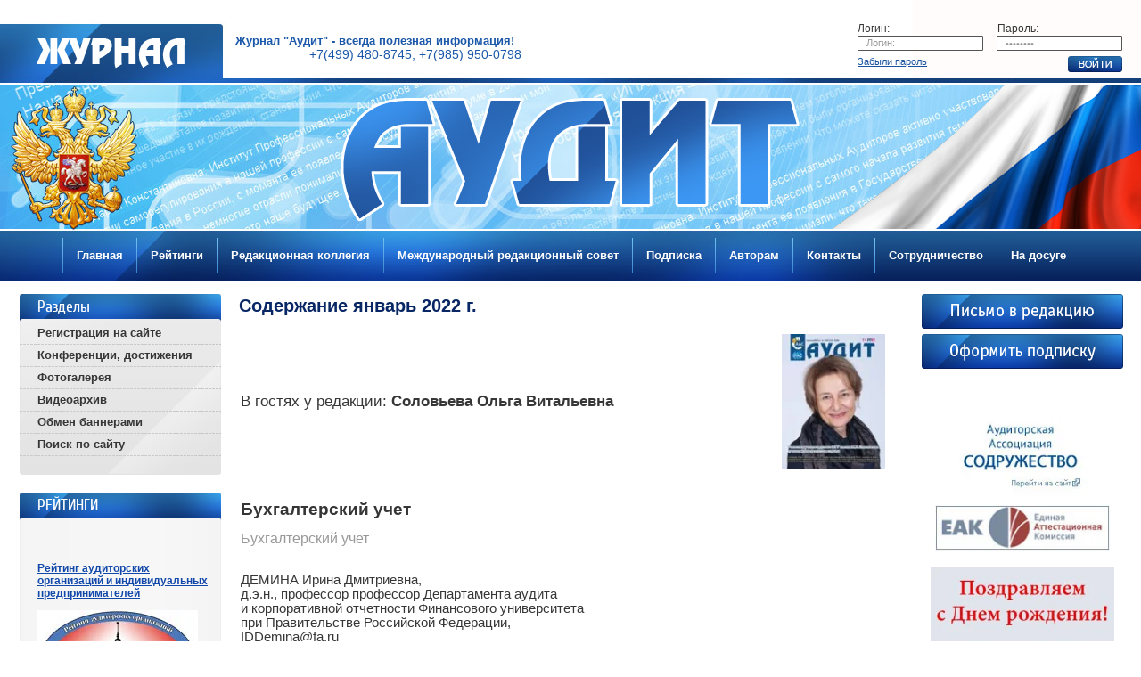

--- FILE ---
content_type: text/html; charset=utf-8
request_url: http://auditrf.ru/soderzhanie-yanvar-2022-g
body_size: 16875
content:

<!DOCTYPE html PUBLIC "-//W3C//DTD XHTML 1.0 Transitional//EN" "http://www.w3.org/TR/xhtml1/DTD/xhtml1-transitional.dtd">
<html xmlns="http://www.w3.org/1999/xhtml" xml:lang="en" lang="ru"><head>
<meta name="SKYPE_TOOLBAR" content="SKYPE_TOOLBAR_PARSER_COMPATIBLE" />
<meta name="robots" content="all"/>

<meta name="viewport" content="width=device-width, height=device-height, initial-scale=1.0, maximum-scale=1.0, user-scalable=no">
<meta name="msapplication-tap-highlight" content="no"/>
<meta name="format-detection" content="telephone=no">
<meta http-equiv="x-rim-auto-match" content="none">

<meta http-equiv="Content-Type" content="text/html; charset=UTF-8" />
<meta name="description" content="Содержание январь 2022 г." />
<meta name="keywords" content="Содержание январь 2022 г." />
<title>Содержание январь 2022 г.</title>
<link href="/t/v204/images/styles.css?v=1" rel="stylesheet" type="text/css" />
<script src="/g/libs/jquery/1.10.2/jquery.min.js"></script>
<script type="text/javascript" src="/t/v204/images/top_menu.js"></script>
<meta name="google-site-verification" content="F6bBNmyy_gHziIOJv2mV8jry6QlzNvlhnVZmWXLYSiY" />

            <!-- 46b9544ffa2e5e73c3c971fe2ede35a5 -->
            <script src='/shared/s3/js/lang/ru.js'></script>
            <script src='/shared/s3/js/common.min.js'></script>
        <link rel='stylesheet' type='text/css' href='/shared/s3/css/calendar.css' /><link rel='stylesheet' type='text/css' href='/shared/highslide-4.1.13/highslide.min.css'/>
<script type='text/javascript' src='/shared/highslide-4.1.13/highslide.packed.js'></script>
<script type='text/javascript'>
hs.graphicsDir = '/shared/highslide-4.1.13/graphics/';
hs.outlineType = null;
hs.showCredits = false;
hs.lang={cssDirection:'ltr',loadingText:'Загрузка...',loadingTitle:'Кликните чтобы отменить',focusTitle:'Нажмите чтобы перенести вперёд',fullExpandTitle:'Увеличить',fullExpandText:'Полноэкранный',previousText:'Предыдущий',previousTitle:'Назад (стрелка влево)',nextText:'Далее',nextTitle:'Далее (стрелка вправо)',moveTitle:'Передвинуть',moveText:'Передвинуть',closeText:'Закрыть',closeTitle:'Закрыть (Esc)',resizeTitle:'Восстановить размер',playText:'Слайд-шоу',playTitle:'Слайд-шоу (пробел)',pauseText:'Пауза',pauseTitle:'Приостановить слайд-шоу (пробел)',number:'Изображение %1/%2',restoreTitle:'Нажмите чтобы посмотреть картинку, используйте мышь для перетаскивания. Используйте клавиши вперёд и назад'};</script>

<!--s3_require-->
<link rel="stylesheet" href="/g/basestyle/1.0.1/article/article.css" type="text/css"/>
<link rel="stylesheet" href="/g/basestyle/1.0.1/article/article.blue.css" type="text/css"/>
<script type="text/javascript" src="/g/basestyle/1.0.1/article/article.js" async></script>
<!--/s3_require-->

<link rel="stylesheet" href="/t/v204/images/css/adaptive_styles.scss.css">
<script type="text/javascript" src="/t/v204/images/js/adaptive_js.js"></script>
</head>
<body>
<div class="site-wrap1">
	<div class="site-wrap2">
        <div class="site-header">
        	<button class="menu-burger">
				<div class="lines"></div>
			</button>
			<div class="menu-top-wrapper menu-mobile-wr">
				<div class="mobile-menu-in">
					<div class="close-menu"></div>
					<div class="menu-overflow">
						<ul class="mob_menu"><li class="s3-menu-allin-has opened"><a href="/" ><span>Главная</span></a><ul class="level-2"><li><a href="/o-zhurnale" ><span>О журнале</span></a></li><li class="s3-menu-allin-has opened"><a href="/arhiv" ><span>Архив</span></a><ul class="level-3"><li><a href="/2011-god" ><span>2011 год</span></a></li><li><a href="/2012-god" ><span>2012 год</span></a></li><li><a href="/2013-god" ><span>2013 год</span></a></li><li><a href="/2014-god" ><span>2014 год</span></a></li><li><a href="/2015-god" ><span>2015 год</span></a></li><li><a href="/2016-1" ><span>2016 год</span></a></li><li><a href="/2017-god" ><span>2017 год</span></a></li><li><a href="/2018-1" ><span>2018 год</span></a></li><li><a href="/2019-1" ><span>2019 год</span></a></li><li><a href="/2020" ><span>2020 год</span></a></li><li><a href="/2021" ><span>2021 год</span></a></li><li class="opened"><a href="/2022-god" ><span>2022 год</span></a></li><li><a href="/2023-god" ><span>2023 год</span></a></li><li><a href="/2024-god" ><span>2024 год</span></a></li><li><a href="/2025-god" ><span>2025 год</span></a></li></ul></li><li><a href="/kontakty" ><span>Контакты</span></a></li><li><a href="/stranichka-glavnogo-redaktora" ><span>Страничка главного редактора</span></a></li><li><a href="/politika-avtorskikh-prav" ><span>Политика авторских прав</span></a></li><li><a href="/xxiii-mezhdunarodnaya-nauchno-prakticheskaya-konferenciya-2" ><span>XXIII Международная научно-практическая конференция</span></a></li></ul></li><li class="s3-menu-allin-has"><a href="/reytingi" ><span>Рейтинги</span></a><ul class="level-2"><li><a href="/metodologiya-rejtinga" ><span>Методология рейтинга</span></a></li><li><a href="/novye-rejtingi" ><span>Новые рейтинги</span></a></li><li><a href="/rejting-auditorskih-organizacij-za-2022-god" ><span>Рейтинг аудиторских организаций за 2022 год</span></a></li><li><a href="/rejting-auditorskih-organizacij-za-2023-god" ><span>Рейтинг аудиторских организаций за 2023 год</span></a></li><li><a href="/rejting-auditorskih-organizacij-za-2023-god-1" ><span>Рейтинг аудиторских организаций за 2024 год</span></a></li></ul></li><li><a href="/redakcionnaya-kollegiya" ><span>Редакционная коллегия</span></a></li><li><a href="/mezhdunarodnyy-redaktsionnyy-sovet" ><span>Международный редакционный совет</span></a></li><li><a href="/podpiska" ><span>Подписка</span></a></li><li><a href="/avtoram" ><span>Авторам</span></a></li><li><a href="/kontakty-1" ><span>Контакты</span></a></li><li class="s3-menu-allin-has"><a href="/sotrydnichestvo" ><span>Сотрудничество</span></a><ul class="level-2"><li><a href="/reklama" ><span>Реклама</span></a></li><li><a href="/partnery" ><span>Партнеры</span></a></li></ul></li><li class="s3-menu-allin-has"><a href="/dosug" ><span>На досуге</span></a><ul class="level-2"><li class="s3-menu-allin-has"><a href="/stihi" ><span>Стихи</span></a><ul class="level-3"><li><a href="/elena_ivanova" ><span>Елена Иванова</span></a></li><li><a href="/evgeniy-rogozhin" ><span>Евгений Рогожин</span></a></li></ul></li><li class="s3-menu-allin-has"><a href="/fortochka" ><span>Форточка</span></a><ul class="level-3"><li><a href="/recepty" ><span>Рецепты</span></a></li><li><a href="/prakticheskie-sovety-rukovoditelyam" ><span>Практические советы руководителям аудиторских организаций</span></a></li></ul></li></ul></li></ul>						<ul class="mob_menu"><li><a href="/registraciya-na-sayte" ><span>Регистрация на сайте</span></a></li><li><a href="/konferencii" ><span>Конференции, достижения</span></a></li><li><a href="/fotogalereya" ><span>Фотогалерея</span></a></li><li><a href="/videarkhiv" ><span>Видеоархив</span></a></li><li><a href="/katalog-ssylok" ><span>Обмен баннерами</span></a></li><li><a href="/search" ><span>Поиск по сайту</span></a></li></ul>											</div>
				</div>
			</div>
						<div class="new-contacts-wr">
								<div class="new-contacts-phone">
					<div class="new-contacts-phone-title"></div>
					<div class="new-contacts-phone-body"><a href="tel:+74994808745">+7(499) 480-8745</a><br />
<a href="tel:+79859500798">+7(985) 950-0798</a></div>
				</div>
												<div class="new-contacts-address">
					<div class="new-contacts-address-title"></div>
					<div class="new-contacts-address-body"><a href="mailto:info@auditrf.ru">info@auditrf.ru</a></div>
				</div>
							</div>
						<div class="site-header-in">
	            <div class="site-logo"><a href="http://auditrf.ru"><img src="/t/v204/images/logo.png" alt="" /></a></div>
	            <div class="site-slog"><img src="/t/v204/images/slog.png" alt="" /></div>
	            <div class="tel-top"><p><span style="font-size: 12pt;"><strong><span style="font-size: 10pt;">Журнал &quot;Аудит&quot; - всегда полезная информация! &nbsp;</span></strong></span></p>

<p>+7(499) 480-8745, +7(985) 950-0798</p></div>
	            	            <ul id="menu_t">
            <li><a href="/">Главная</a>
                                <ul>
                    <li><a href="/o-zhurnale">О журнале</a>
                                </li>
                                <li><a href="/arhiv">Архив</a>
                                <ul>
                    <li><a href="/2011-god">2011 год</a>
                                </li>
                                <li><a href="/2012-god">2012 год</a>
                                </li>
                                <li><a href="/2013-god">2013 год</a>
                                </li>
                                <li><a href="/2014-god">2014 год</a>
                                </li>
                                <li><a href="/2015-god">2015 год</a>
                                </li>
                                <li><a href="/2016-1">2016 год</a>
                                </li>
                                <li><a href="/2017-god">2017 год</a>
                                </li>
                                <li><a href="/2018-1">2018 год</a>
                                </li>
                                <li><a href="/2019-1">2019 год</a>
                                </li>
                                <li><a href="/2020">2020 год</a>
                                </li>
                                <li><a href="/2021">2021 год</a>
                                </li>
                                <li><a href="/2022-god">2022 год</a>
                                </li>
                                <li><a href="/2023-god">2023 год</a>
                                </li>
                                <li><a href="/2024-god">2024 год</a>
                                </li>
                                <li><a href="/2025-god">2025 год</a>
                                </li>
                            </ul></li>
                                <li><a href="/kontakty">Контакты</a>
                                </li>
                                <li><a href="/stranichka-glavnogo-redaktora">Страничка главного редактора</a>
                                </li>
                                <li><a href="/politika-avtorskikh-prav">Политика авторских прав</a>
                                </li>
                                <li><a href="/xxiii-mezhdunarodnaya-nauchno-prakticheskaya-konferenciya-2">XXIII Международная научно-практическая конференция</a>
                                </li>
                            </ul></li>
                                <li><a href="/reytingi">Рейтинги</a>
                                <ul>
                    <li><a href="/metodologiya-rejtinga">Методология рейтинга</a>
                                </li>
                                <li><a href="/novye-rejtingi">Новые рейтинги</a>
                                </li>
                                <li><a href="/rejting-auditorskih-organizacij-za-2022-god">Рейтинг аудиторских организаций за 2022 год</a>
                                </li>
                                <li><a href="/rejting-auditorskih-organizacij-za-2023-god">Рейтинг аудиторских организаций за 2023 год</a>
                                </li>
                                <li><a href="/rejting-auditorskih-organizacij-za-2023-god-1">Рейтинг аудиторских организаций за 2024 год</a>
                                </li>
                            </ul></li>
                                <li><a href="/redakcionnaya-kollegiya">Редакционная коллегия</a>
                                </li>
                                <li><a href="/mezhdunarodnyy-redaktsionnyy-sovet">Международный редакционный совет</a>
                                </li>
                                <li><a href="/podpiska">Подписка</a>
                                </li>
                                <li><a href="/avtoram">Авторам</a>
                                </li>
                                <li><a href="/kontakty-1">Контакты</a>
                                </li>
                                <li><a href="/sotrydnichestvo">Сотрудничество</a>
                                <ul>
                    <li><a href="/reklama">Реклама</a>
                                </li>
                                <li><a href="/partnery">Партнеры</a>
                                </li>
                            </ul></li>
                                <li><a href="/dosug">На досуге</a>
                                <ul>
                    <li><a href="/stihi">Стихи</a>
                                <ul>
                    <li><a href="/elena_ivanova">Елена Иванова</a>
                                </li>
                                <li><a href="/evgeniy-rogozhin">Евгений Рогожин</a>
                                </li>
                            </ul></li>
                                <li><a href="/fortochka">Форточка</a>
                                <ul>
                    <li><a href="/recepty">Рецепты</a>
                                </li>
                                <li><a href="/prakticheskie-sovety-rukovoditelyam">Практические советы руководителям аудиторских организаций</a>
         </li></ul>
                 </li></ul>
                 </li></ul>
 	            <div class="reg-wrap">
	                <div class="reg">
	                	                <form action="/users" method="post" class="registr">
	                
	                <input type="hidden" name="mode" value="login">
	                <div class="log">Логин:</div>
	                <input type="text" class="input-log" name="login" onblur="this.value=this.value=='Логин:'?'':this.value" onfocus="this.value=this.value=='Логин:'?'':this.value;" value="Логин:" >
	                <div class="clear"></div>
	                <div class="pas">Пароль:</div>
	                <input type="password" class="input-pass" name="password" onblur="this.value=this.value==''?'********':this.value" onfocus="this.value=this.value=='********'?'':this.value;" value="********" >
	                
	                <input type="submit" value="" class="butt_reg" />
	                <div class="lost-pass"> <a href="/users?mode=forgot_password">Забыли пароль</a></div>
	                <re-captcha data-captcha="recaptcha"
     data-name="captcha"
     data-sitekey="6LcYvrMcAAAAAKyGWWuW4bP1De41Cn7t3mIjHyNN"
     data-lang="ru"
     data-rsize="invisible"
     data-type="image"
     data-theme="light"></re-captcha></form>
	                	                </div>
	            </div>
			</div>
        </div>
        <div class="site-content-wrap">
            <div class="site-content">
                <div class="site-content-left">
                    <div class="menu-left-wrap menu-left-wrap-hide">
                        <div class="menu-left-wrap2">
                            <div class="menu-left-name">Разделы</div>
                            <ul class="menu-left">
		                                                        <li><a href="/registraciya-na-sayte" >Регистрация на сайте</a></li>
		                                                        <li><a href="/konferencii" >Конференции, достижения</a></li>
		                                                        <li><a href="/fotogalereya" >Фотогалерея</a></li>
		                                                        <li><a href="/videarkhiv" >Видеоархив</a></li>
		                                                        <li><a href="/katalog-ssylok" >Обмен баннерами</a></li>
		                                                        <li><a href="/search" >Поиск по сайту</a></li>
		                                                    </ul>
                        </div>
                    </div>
                    <div class="menu-left-wrap">
                        <div class="menu-left-wrap2">
                            <div class="menu-left-name">РЕЙТИНГИ</div>
                            <div class="edit-body"><p>&nbsp;</p>

<p style="text-align: left;"><strong><a href="/reytingi">Рейтинг аудиторских<br />
организаций и индивидуальных предпринимателей</a></strong></p>

<p><img alt="logo-2.jpg" src="/thumb/2/tVTjaxnFN8GzhbIYan3GHQ/180r160/d/logo-2.jpg" style="border-width: 0;" /></p>

<p>&nbsp;</p>

<p style="text-align: center;"><span style="color: #0000ff;"><strong>&nbsp;</strong></span><a href="/resheniya-pravleniya-sro-aas"><img alt="new_forum_aas" height="336" src="/thumb/2/KQwr7D8C6fJVVbtFoLqCBQ/360r300/d/new_forum_aas.jpg" style="border-width: 0" width="360" /></a></p>

<p style="text-align: center;"><a href="/rejting-auditorskih-organizacij-za-2022-god"><img alt="banner_reyting" height="450" src="/thumb/2/1ZnaLqPzb5MH3qvaOVC88w/580r450/d/banner_reyting.jpg" style="border-width: 0" width="270" /></a> &nbsp;&nbsp;</p>

<p style="text-align: center;">&nbsp;</p></div>
                        </div>
                    </div>
                  
                                        
                    <div class="site-informers"><!--Информер RosInvest.Com: Курсы валют-->
<a href="http://rosinvest.com/kurs/"  target="_blank"><img alt="Информеры - курсы валют" src="http://rosinvest.com/informs/120-62/gray.gif" border="0" width="120" height="62"></a>
<!--Информер RosInvest.Com-->


<a href="http://clck.yandex.ru/redir/dtype=stred/pid=7/cid=1228/*http://pogoda.yandex.ru/moscow"><img src="http://info.weather.yandex.net/moscow/2.ru.png" border="0" alt=""/><img width="1" height="1" src="http://clck.yandex.ru/click/dtype=stred/pid=7/cid=1227/*http://img.yandex.ru/i/pix.gif" alt="" border="0"/></a></div>
                </div>
                <div class="site-content-middle">
                    <h1>Содержание январь 2022 г.</h1>
                    <div class="site-content-middle-in">




	<table border="0" cellpadding="1" cellspacing="1" style="width: 727px;">
	<tbody>
		<tr>
			<td style="width: 599px;">
			<p><span style="font-size:13pt;">В гостях у редакции:&nbsp;<strong>Соловьева Ольга Витальевна</strong></span></p>
			</td>
			<td style="width: 115px;"><img alt="01_2022_cover" height="160" src="/thumb/2/-S_-RQ3af-FFJr00nLgRWw/180r160/d/01_2022_cover.jpg" style="border-width: 0" width="122" /></td>
		</tr>
		<tr>
			<td style="width: 599px;">&nbsp;</td>
			<td style="width: 115px;">&nbsp;</td>
		</tr>
		<tr>
			<td style="width: 599px;">
			<p><strong><span style="font-size:14pt;">Бухгалтерский учет</span></strong></p>

			<p><span style="color:#999999;"><span style="font-size:12pt;">Бухгалтерский учет</span></span></p>
			</td>
			<td style="width: 115px;">&nbsp;</td>
		</tr>
		<tr>
			<td style="width: 599px;">
			<p><span style="font-size:11pt;">ДЕМИНА Ирина Дмитриевна,<br />
			д.э.н., профессор профессор Департамента аудита<br />
			и корпоративной отчетности Финансового университета<br />
			при Правительстве Российской Федерации,<br />
			IDDemina@fa.ru</span></p>

			<p><strong><span style="font-size:13pt;">Основные направления совершенствования&nbsp;учета затрат и калькулирования&nbsp;себестоимости продукции в соответствии&nbsp;с ФСБУ 5/2019 &quot;Запасы&quot; и ФСБУ 6/2020 &quot;Основные средства&quot; </span></strong></p>

			<p>Целью статьи является определение основных направлений совершенствования учета затрат и калькулирования себестоимости продукции в соответствии с ФСБУ&nbsp;5/2019 &quot;Запасы&quot; с целью формирования полной и достоверной информации для калькуляционного учета, организация которого необходима для оптимизации себестоимости всей&nbsp;продукции, кулькуляционной единицы и незавершенного производства. В статье сделан&nbsp;вывод о том, что развитие основных положений по учету затрат в ФСБУ 5/2019 &quot;Запасы&quot;&nbsp;должно позволить контролировать списание затрат и формирование максимально достоверной себестоимости продукции (работ, услуг), в том числе у предприятий-монополистов.</p>

			<hr />
			<p style="text-align: right;"><span style="font-size:11pt;">DEMINA Irina Dmitrievna,<br />
			Dr. Sci. (Econ.), Professor Professor of the Department<br />
			of Audit and Corporate Reporting Financial University</span></p>

			<p><strong><span style="font-size:13pt;">The main directions of improving cost&nbsp;accounting and calculating the cost of&nbsp;production in accordance with FSB 5/2019&nbsp;&quot;Stocks&quot; and FSB 6/2020 &quot;Fixed assets&quot;</span></strong></p>

			<p>The purpose of the article is to identify the main areas of improvement of cost&nbsp;accounting and product costing in accordance with the Federal Accounting Standards&nbsp;5/2019 &quot;Inventories&quot; in order to form complete and reliable information for cost accounting,&nbsp;the organization of which is necessary to optimize the cost of all products, calculating units&nbsp;and work in progress. The article concludes that the development of basic provisions on cost&nbsp;accounting in Federal Accounting Standards 5/2019 &quot;Inventories&quot; should allow controlling &nbsp;the write-off of costs and formation of the most reliable cost of products (works, services),&nbsp;including monopoly enterprises.</p>
			</td>
			<td style="width: 115px;">&nbsp;</td>
		</tr>
		<tr>
			<td style="width: 599px;">&nbsp;</td>
			<td style="width: 115px;">&nbsp;</td>
		</tr>
		<tr>
			<td style="width: 599px;">
			<p><span style="font-size:11pt;">ТУРИЩЕВА Татьяна Борисовна,<br />
			к.э.н., доцент, заведующая кафедрой&nbsp;бухгалтерского учета и налогообложения<br />
			Российского экономического университета им. Г.В. Плеханова,<br />
			доцент департамента аудита и корпоративной отчетности<br />
			Финансового университета при Правительстве РФ,<br />
			ttb2812@mail.ru</span></p>

			<p><strong><span style="font-size:13pt;">Модернизация бухгалтерского учета&nbsp;автономных учреждений в свете&nbsp;стратегических ориентиров развития&nbsp;бюджетных отношений</span></strong></p>

			<p>Экономическая ситуация, сложившаяся на сегодняшний день в бюджетной сфере России, требует теоретического переосмысления и практического совершенствования системы бухгалтерского учета автономных учреждений с целью принятия во внимание тех новых явлений и процессов, которые развиваются в современных&nbsp;условиях, а также связаны с информатизацией и широким внедрением современных&nbsp;технологий. Из числа наиболее значимых новаций можно назвать появление новых&nbsp;объектов учета, адаптация экономической информации к международным требованиям. В контексте обозначенных сдвигов и радикальных трансформаций статья по&nbsp;священа выделению и конкретизации основных направлений модернизации бухгалтерского учета автономных учреждений в свете стратегических ориентиров развития&nbsp;бюджетных отношений. В процессе исследования формализованы актуальные факторы эволюции, которые являются предпосылками модернизации бухгалтерского учета&nbsp;в автономных учреждениях России, к их числу относятся: эффективное и прозрачное&nbsp;управление, сквозная информатизация, повсеместная имплементация международных стандартов. Отдельное внимание уделено текущему состоянию учетной политики&nbsp;в автономных учреждениях. На основании полученных данных разработана концепция модернизации бухгалтерского учета автономных учреждений, которая позволяет&nbsp;получить широкомасштабный мультипликативный эффект, включающий в себя как&nbsp;прямые, так и косвенные положительные сдвиги.</p>

			<hr />
			<p style="text-align: right;"><span style="font-size:11pt;">TURISHCHEVA Tatyana Borisovna,<br />
			candidate of economic Sciences, associate Professor,<br />
			associate Professor of accounting Department accounting&nbsp;and taxation<br />
			Plekhanov Russian University of Economics (PRUE),<br />
			associate Professor of accounting, analysis and audit<br />
			Department Financial University&nbsp;under the Government of the Russian Federation</span></p>

			<p><strong><span style="font-size:13pt;">Modernization of accounting of&nbsp;autonomous institutions in the light&nbsp;of strategic orientations for the&nbsp;developments of budgetary relations</span></strong></p>

			<p>The economic situation that has developed today in the budgetary sphere of Russia&nbsp;requires a theoretical rethinking and practical improvement of the accounting system of&nbsp;autonomous institutions in order to take into account those new phenomena and processes&nbsp;that are developing in modern conditions, informatization and the widespread introduction&nbsp;of modern technologies and breakthrough innovations. Among the most significant&nbsp;innovations are the emergence of new accounting objects, the adaptation of economic&nbsp;information to international requirements. In the context of the indicated shifts and radical&nbsp;transformations, the article is devoted to highlighting and concretizing the main directions of&nbsp;modernization of accounting of autonomous institutions in the light of strategic guidelines&nbsp;for the development of budgetary relations. In the course of the study, the actual factors of&nbsp;evolution were formalized, which are prerequisites for the modernization of accounting in&nbsp;autonomous institutions of Russia, including effective and transparent management, the&nbsp;emergence of new information technologies, the spread of international standards. Special&nbsp;attention is paid to the state of the current accounting policy in autonomous institutions.&nbsp;Based on the data obtained, the concept of modernizing the accounting of autonomous&nbsp;institutions has been developed, which allows obtaining a large-scale multiplier effect,&nbsp;including both direct and indirect achievements.</p>
			</td>
			<td style="width: 115px;">&nbsp;</td>
		</tr>
		<tr>
			<td style="width: 599px;">&nbsp;</td>
			<td style="width: 115px;">&nbsp;</td>
		</tr>
		<tr>
			<td style="width: 599px;"><span style="color:#999999;"><span style="font-size:12pt;">Аудит</span></span></td>
			<td style="width: 115px;">&nbsp;</td>
		</tr>
		<tr>
			<td style="width: 599px;">&nbsp;</td>
			<td style="width: 115px;">&nbsp;</td>
		</tr>
		<tr>
			<td style="width: 599px;">
			<p><span style="font-size:11pt;">ВЕРТОГРАДОВ Владимир Александрович,<br />
			руководитель учебно-научной лаборатории &quot;Проект МАХ&quot;<br />
			экономического факультета<br />
			МГУ им. М.В. Ломоносова,<br />
			vertogradov@econ.msu.ru</span></p>

			<p><span style="font-size:11pt;">ЩЕЛОКОВА Светлана Викторовна,<br />
			к.э.н., доцент экономического факультета<br />
			МГУ им. М.В. Ломоносова,<br />
			shcholokova@gmail.com</span></p>

			<p><span style="font-size:13pt;"><strong>Можно ли доказать цифрами&nbsp;существование &quot;Большой четверки&quot;&nbsp;на российском рынке аудита?</strong></span></p>

			<p>В данной статье был проведен анализ рынка аудиторских услуг в Российской Федерации с целью выявления наличия и уровня доминирования на рынке аудита. Дополнительно авторы проверили общепризнанное мнение о наличии доминирующей группы на рынке аудиторских услуг ( большая четверка ) на основе данных&nbsp;по выручке. Для анализа были применены данные рэнкингов рейтингового агентства&nbsp;РАЭКС Аналитика за имеющиеся периоды до 2021 года. В качестве инструментария&nbsp;анализа уровня доминирования в данном исследовании были использованы: теория&nbsp;экономического доминирования, матрица SV (индекс Линда и модифицированные&nbsp;индексы концентрации (CRSV) и Холла-Тайдмана (HTSV)) и индекс Херфиндаля-Хиршмана (HHI). По результатам проведенного анализа было выявлено доминирование на рынке аудита. Гипотеза о наличии  большой четверки  в целом подтверждается на рынке аудита, хотя в некоторые годы по данным части российских рейтингов&nbsp;&quot;большая четверка&quot; аудиторских компаний превращается в  большую тройку&quot;.</p>

			<hr />
			<p style="text-align: right;"><span style="font-size:11pt;">VERTOGRADOV Vladimir A.,<br />
			Head of laboratory &quot;Project MAX&quot;, Faculty of Economics,&nbsp;<br />
			Lomonosov Moscow State University</span></p>

			<p style="text-align: right;"><span style="font-size:11pt;">SHCHELOKOVA Svetlana V.,<br />
			PhD, Associate Professor, Faculty of Economics,<br />
			Lomonosov Moscow State University</span></p>

			<p><span style="font-size:13pt;"><b>Is it possible to prove the existence of the &quot;Big four&quot; with figures in the Russian audit market</b><strong>?</strong></span></p>

			<p>This article describes the results of analysis of the audit services market in the&nbsp;Russian Federation carried out to identify the presence and level of dominance both in the &nbsp;audit market. Additionally, the authors verified the generally accepted view of the presence&nbsp;of a dominant group in the audit market (the  Big Four ) based on revenue data.&nbsp;For the analysis, we used the data of the rankings of the rating agency RAEX for the available&nbsp;periods up to 2021 in Russia. As a toolkit for analyzing the level of dominance in this study, we&nbsp;used: the theory of economic dominance, the SV matrix (Lind Index, modified concentration&nbsp;index (CRSV), Hall-Tideman Index (HTSV), and Herfindal-Hirschman index (HHI).&nbsp;Based on the results of the analysis, the dominance was revealed in the audit market. The&nbsp;hypothesis of the presence of a  big four  is generally confirmed in the audit market, although&nbsp;in some years, according to some Russian ratings, the &quot;big four&quot; of audit companies turns&nbsp;into a &quot;big three&quot;.</p>
			</td>
			<td style="width: 115px;">&nbsp;</td>
		</tr>
		<tr>
			<td style="width: 599px;">&nbsp;</td>
			<td style="width: 115px;">&nbsp;</td>
		</tr>
		<tr>
			<td style="width: 599px;">
			<p><span style="font-size:11pt;">ВИННИКОВА Ирина Витальевна,<br />
			студентка 2 курса магистратуры<br />
			Финансового университета&nbsp;при Правительстве Российской Федерации,<br />
			Vinnikova1998@mail.ru</span></p>

			<p><span style="font-size:11pt;">Научный руководитель<br />
			ЕРМАКОВА Марина Николаевна,<br />
			к.э.н., доцент<br />
			Финансового университета&nbsp;при Правительстве Российской Федерации</span></p>

			<p><span style="font-size:13pt;"><strong>Принцип непрерывности деятельности&nbsp;в условиях экономического кризиса,&nbsp;связанного с ограничениями на фоне&nbsp;пандемии</strong></span></p>

			<p>Принцип непрерывности деятельности &ndash; один из концептуальных принципов составления отчетности, на который следует обратить особое внимание в связи с&nbsp;негативным воздействием пандемии коронавируса COVID-19 на экономику. В связи с&nbsp;введениями ограничительных мер во многих странах мира деятельность организаций&nbsp;была остановлена, что сказалось на их финансовом состоянии. Возникла необходимость&nbsp;раскрывать дополнительную информацию, учитывая потенциальные последствия для&nbsp;оценки непрерывности деятельности. Цель данного исследования заключается в описании признаков, на которые необходимо своевременно обратить внимание и раскрыть&nbsp;в отчетности для более полного раскрытия информации существующим и потенциальным инвесторам и другим пользователям. В работе определена последовательность раскрытия информации о непрерывности деятельности согласно GAAPUSA и принципам&nbsp;проверки отчетности по международным стандартам аудита (МСА).</p>

			<hr />
			<p style="text-align: right;"><span style="font-size:11pt;">VINNIKOVA Irina V.,<br />
			2nd year graduate student</span></p>

			<p style="text-align: right;"><span style="font-size:11pt;">ERMAKOVA Marina Nikolaevna,<br />
			Scientific supervisor, Candidate of Economics,<br />
			Associate Professor The Financial University&nbsp;<br />
			under the Government of the Russian Federation</span></p>

			<p><span style="font-size:13pt;">The going concern principale in the context&nbsp;of an economic crisis associated with&nbsp;restrictions on the background of a pandemic</span></p>

			<p>The principle ofgoing concern is one of the conceptual principles of reporting,&nbsp;which should be paid special attention to in connection with the negative impact of the &nbsp;coronavirus pandemic on the economy. The production cycles of some organizations have&nbsp;stopped, because of restrictive measures, which affected their financial condition. That&rsquo;s&nbsp;why the management should disclose additional information, including the potential&nbsp;consequences for the assessment of business continuity. The purpose of this research is&nbsp;to propose a system of indicators that need to be disclosed in the financial statements for&nbsp;keeping the completeness of disclosure of information to existing and potential investors&nbsp;and other users. In addition, there is an analyzes disclosures according to the GAAP USA&nbsp;accounting system and the principles of reporting verification according to International&nbsp;Standards on Auditing (ISA) in the research, and based on them, a form of disclosure of&nbsp;information related to the going concern principal.</p>
			</td>
			<td style="width: 115px;">&nbsp;</td>
		</tr>
		<tr>
			<td style="width: 599px;">&nbsp;</td>
			<td style="width: 115px;">&nbsp;</td>
		</tr>
		<tr>
			<td style="width: 599px;"><span style="color:#999999;"><span style="font-size:12pt;">Экономический анализ</span></span></td>
			<td style="width: 115px;">&nbsp;</td>
		</tr>
		<tr>
			<td style="width: 599px;">&nbsp;</td>
			<td style="width: 115px;">&nbsp;</td>
		</tr>
		<tr>
			<td style="width: 599px;">
			<p><span style="font-size:11pt;">БЫЧКОВА Светлана Михайловна,<br />
			д.э.н., профессор кафедры бухгалтерского&nbsp;учета и аудита<br />
			Санкт-Петербургского государственного&nbsp;аграрного университета,<br />
			smbychkova@mail.ru</span></p>

			<p><span style="font-size:11pt;">ШВЕЦ Оксана Владимировна,<br />
			старший преподаватель кафедры бухгалтерского&nbsp;учета и статистики<br />
			Государственного института экономики,&nbsp;финансов, права и технологий,<br />
			o.v.shvets@mail.ru</span></p>

			<p><strong><span style="font-size:13pt;">Экономология применения онлайн-сервисов и финансового анализа&nbsp;в дью дилидженс</span></strong></p>

			<p>В статье рассмотрен алгоритм проверки финансовой благонадежности&nbsp;контрагента с использованием возможностей специализированных онлайн-сервисов&nbsp;и методик финансового анализа в ходе процедуры дью дилидженс (должной добросовестности). Приведена сравнительная характеристика наиболее популярных онлайн-сервисов и определена их роль в оценке финансового состояния возможного делового&nbsp;партнера. Обоснована практическая значимость комплексного применения методов&nbsp;финансового анализа и цифровых инструментов в ходе договорного дью дилидженс.</p>

			<hr />
			<p style="text-align: right;"><span style="font-size:11pt;">BYCHKOVA Svetlana M.,<br />
			Doctor of Economics, Professor,&nbsp;Department of Accounting and Audit<br />
			Saint Petersburg State Agrarian University</span></p>

			<p style="text-align: right;"><span style="font-size:11pt;">SHVETS Oksana V.,<br />
			Senior lecturer, Department&nbsp;of Accounting and Statistics,<br />
			State Institute of Economics, Finance,&nbsp;Law and Technology</span></p>

			<p><span style="font-size:13pt;"><strong>The economology of using online services&nbsp;and financial analysis in due diligence</strong></span></p>

			<p>The article considers an algorithm for verifying the financial reliability of a&nbsp;counterparty using the capabilities of specialized online services and methods of financial&nbsp;analysis during the due diligence procedure. The comparative characteristics of the most&nbsp;popular online services are given and their role in assessing the financial condition of a&nbsp;possible business partner is determined. The practical significance of the complex application&nbsp;of financial analysis methods and digital tools in the course of contractual due diligence is&nbsp;substantiated.</p>
			</td>
			<td style="width: 115px;">&nbsp;</td>
		</tr>
		<tr>
			<td style="width: 599px;">&nbsp;</td>
			<td style="width: 115px;">&nbsp;</td>
		</tr>
		<tr>
			<td style="width: 599px;">
			<p><span style="font-size:11pt;">ГРАЧЁВА Марина Владимировна,<br />
			д.э.н., профессор, научный руководитель кафедры<br />
			математических методов анализа экономики<br />
			МГУ имени М.В. Ломоносова,<br />
			grachevamv@mail.ru</span></p>

			<p><span style="font-size:11pt;">КЛЕЙМЁНОВА Полина Алексеевна,<br />
			бакалавр Экономического факультета&nbsp;МГУ имени М.В. Ломоносова,<br />
			p.kleymenova@yandex.ru</span></p>

			<p><span style="font-size:13pt;"><strong>Учет рисков проектов модернизации&nbsp;нефтеперерабатывающих заводов в&nbsp;России</strong></span></p>

			<p>В статье представлены современные подходы к учету проектных рисков,&nbsp;на основании которых выполнен анализ рисков проекта модернизации одного из нефтеперерабатывающих заводов.</p>

			<hr />
			<p style="text-align: right;"><span style="font-size:11pt;">GRACHEVA Marina Vladimirovna,<br />
			Doctor of Economics, Professor, Scientific Director<br />
			of the Department of Mathematical&nbsp;Methods of Economic Analysis<br />
			Moscow state University&nbsp;named after M.V. Lomonosov</span></p>

			<p style="text-align: right;"><span style="font-size:11pt;">KLEYMENOVA Polina Alexeevna,<br />
			Bachelor of Economics,<br />
			Moscow State University&nbsp;named after M.V. Lomonosov</span></p>

			<p><span style="font-size:13pt;"><strong>Taring into account the risks of oil&nbsp;refinery modernization projects in Russia</strong></span></p>

			<p>The article presents modern approaches to accounting for project risks. Based on&nbsp;them, the risk analysis of the modernization project of one of the oil refineries is carried out.</p>
			</td>
			<td style="width: 115px;">&nbsp;</td>
		</tr>
	</tbody>
</table>

<p>&nbsp;</p>

	
</div>
                </div>             
                <div class="site-content-right">
                    <div class="zayavka"><a href="/mail"><img src="/t/v204/images/mail.png" alt="" /></a></div>
                    <div class="zayavka"><a href="/podpiska"><img src="/t/v204/images/podpiska.png" alt="" /></a></div>
                    <div class="edit2-body"><table border="0" class="table0">
	<tbody>
		<tr align="center">
			<td>&nbsp;</td>
		</tr>
		<tr align="center">
			<td><a href="http://www.auditor-sro.org/" target="_blank"><img alt="аудитолрская-ассоциация-СОДРУЖЕСТВО" border="0" height="97" src="/thumb/2/I0T9adrsEDSO3qzlnn3QWA/r/d/image.jpg" width="219" /></a></td>
		</tr>
		<tr align="center">
			<td style="text-align: center;"><a href="http://eak-rus.ru/" target="_blank"><img alt="Единая-аттестационная-комиссия" border="0" height="53" src="/thumb/2/PpJtY7SdO-0PE-suvByYlQ/r/d/image_3.jpg" width="202" /></a></td>
		</tr>
	</tbody>
</table>

<p><a href="/pozdravlyaem-s-dnem-rozhdeniya"><img alt="yubiley_kiryanova" class="" height="450" src="/thumb/2/oLNyZYzY3q_kk3A97oGuMw/580r450/d/yubiley_kiryanova.jpg" style="border-width: 0" width="270" /></a></p>

<p><a href="/v-upravlenii-federalnogo-kaznachejstva-po-gorodu-moskve"><img alt="anonce" height="450" src="/thumb/2/qjYa0AUWMUpGwuhxPLl80A/580r450/d/anonce.jpg" style="border-width: 0" width="270" /></a></p>

<p>&nbsp;</p>

<p>&nbsp;</p></div>
                </div>
            </div>
        </div>
	</div>
</div>
<div class="site-footer-wrap1">
    <div class="site-footer">
        <ul class="menu-bot">
                    <li><a href="/" >Главная</a></li>
                    <li><a href="/reytingi" >Рейтинги</a></li>
                    <li><a href="/redakcionnaya-kollegiya" >Редакционная коллегия</a></li>
                    <li><a href="/mezhdunarodnyy-redaktsionnyy-sovet" >Международный редакционный совет</a></li>
                    <li><a href="/podpiska" >Подписка</a></li>
                    <li><a href="/avtoram" >Авторам</a></li>
                    <li><a href="/kontakty-1" >Контакты</a></li>
                    <li><a href="/sotrydnichestvo" >Сотрудничество</a></li>
                    <li><a href="/dosug" >На досуге</a></li>
                </ul>
                <div class="tel-bot"><p>+7(499) 480-8745<br />
+7(985) 950-0798</p>

<p>info@auditrf.ru</p></div>
                <div class="site-counters"><!-- Yandex.Metrika informer -->
<a href="https://metrika.yandex.ru/stat/?id=86002863&amp;from=informer"
target="_blank" rel="nofollow"><img src="https://informer.yandex.ru/informer/86002863/3_1_FFFFFFFF_EFEFEFFF_0_pageviews"
style="width:88px; height:31px; border:0;" alt="Яндекс.Метрика" title="Яндекс.Метрика: данные за сегодня (просмотры, визиты и уникальные посетители)" class="ym-advanced-informer" data-cid="86002863" data-lang="ru" /></a>
<!-- /Yandex.Metrika informer -->

<!-- Yandex.Metrika counter -->
<script type="text/javascript" >
   (function(m,e,t,r,i,k,a){m[i]=m[i]||function(){(m[i].a=m[i].a||[]).push(arguments)};
   m[i].l=1*new Date();
   for (var j = 0; j < document.scripts.length; j++) {if (document.scripts[j].src === r) { return; }}
   k=e.createElement(t),a=e.getElementsByTagName(t)[0],k.async=1,k.src=r,a.parentNode.insertBefore(k,a)})
   (window, document, "script", "https://mc.yandex.ru/metrika/tag.js", "ym");

   ym(86002863, "init", {
        clickmap:true,
        trackLinks:true,
        accurateTrackBounce:true
   });
</script>
<noscript><div><img src="https://mc.yandex.ru/watch/86002863" style="position:absolute; left:-9999px;" alt="" /></div></noscript>
<!-- /Yandex.Metrika counter -->

<!-- Rating@Mail.ru counter -->
<script type="text/javascript">//<![CDATA[
var a='',js=10;try{a+=';r='+escape(document.referrer);}catch(e){}try{a+=';j='+navigator.javaEnabled();js=11;}catch(e){}
try{s=screen;a+=';s='+s.width+'*'+s.height;a+=';d='+(s.colorDepth?s.colorDepth:s.pixelDepth);js=12;}catch(e){}
try{if(typeof((new Array).push('t'))==="number")js=13;}catch(e){}
try{document.write('<a href="http://top.mail.ru/jump?from=2195595">'+
'<img src="http://d0.c8.b1.a2.top.mail.ru/counter?id=2195595;t=230;js='+js+a+';rand='+Math.random()+
'" alt="Рейтинг@Mail.ru" style="border:0;" height="31" width="88" \/><\/a>');}catch(e){}//]]></script>
<noscript><p><a href="http://top.mail.ru/jump?from=2195595">
<img src="http://d0.c8.b1.a2.top.mail.ru/counter?js=na;id=2195595;t=230" 
style="border:0;" height="31" width="88" alt="Рейтинг@Mail.ru" /></a></p></noscript>
<!-- //Rating@Mail.ru counter -->

<!--LiveInternet counter--><script type="text/javascript"><!--
document.write("<a href='http://www.liveinternet.ru/click' "+
"target=_blank><img src='//counter.yadro.ru/hit?t17.11;r"+
escape(document.referrer)+((typeof(screen)=="undefined")?"":
";s"+screen.width+"*"+screen.height+"*"+(screen.colorDepth?
screen.colorDepth:screen.pixelDepth))+";u"+escape(document.URL)+
";"+Math.random()+
"' alt='' title='LiveInternet: показано число просмотров за 24"+
" часа, посетителей за 24 часа и за сегодня' "+
"border='0' width='88' height='31'><\/a>")
//--></script><!--/LiveInternet-->
<!--__INFO2026-02-01 01:08:08INFO__-->
</div>
        <div class="site-name">Copyright &copy; 2012 </div>
    </div>
</div>
<!--a.sh-->

<!-- assets.bottom -->
<!-- </noscript></script></style> -->
<script src="/my/s3/js/site.min.js?1769681696" ></script>
<script src="/my/s3/js/site/defender.min.js?1769681696" ></script>
<script >/*<![CDATA[*/
var megacounter_key="c9c292749980d7ed4df3d48344f31dfb";
(function(d){
    var s = d.createElement("script");
    s.src = "//counter.megagroup.ru/loader.js?"+new Date().getTime();
    s.async = true;
    d.getElementsByTagName("head")[0].appendChild(s);
})(document);
/*]]>*/</script>
<script >/*<![CDATA[*/
$ite.start({"sid":330850,"vid":331785,"aid":354711,"stid":7,"cp":21,"active":true,"domain":"auditrf.ru","lang":"ru","trusted":false,"debug":false,"captcha":3});
/*]]>*/</script>
<!-- /assets.bottom -->
</body>
</html>

--- FILE ---
content_type: text/css
request_url: http://auditrf.ru/t/v204/images/styles.css?v=1
body_size: 3097
content:
@charset "utf-8";
/* CSS Document */

html, body {
	margin:0;
	padding:0;
	position:relative;
	height:100%;
	min-width:988px;
}
@font-face {
    font-family: 'CuprumRegular';
    src: url('cuprum-webfont.eot');
    src: local('☺'), url('cuprum-webfont.woff') format('woff'), url('cuprum-webfont.ttf') format('truetype'), url('cuprum-webfont.svg#CuprumRegular') format('svg');
    font-weight: normal;
    font-style: normal;
}
@font-face {
    font-family: 'PTSansRegular';
    src: url('pt_sans-regular-webfont.eot');
    src: local('☺'), url('pt_sans-regular-webfont.woff') format('woff'), url('pt_sans-regular-webfont.ttf') format('truetype'), url('pt_sans-regular-webfont.svg#webfontXXmgsOEo') format('svg');
    font-weight: normal;
    font-style: normal;
}
body {
	text-align:left;
	font:normal 13px Arial, Helvetica, sans-serif;
	color:#363636;
	background:url(top-bg.png) left top repeat-x;
}

h1 { color:#082764; font:bold 20px Arial, Helvetica, sans-serif; margin:0; padding:0;}

h2, h3, h4, h5, h6 { color:#082764; font-weight:bold; font-family:Arial, Helvetica, sans-serif; margin:0; padding:0;}

h2 { font-size:18px; padding:0 0 10px ;}
h3 { font-size:16px; }
h4 { font-size:14px; }
h5 { font-size:12px; }
h6 { font-size:10px; }

hr { font-size:0; line-height:0; background:#363636; border:none; height:1px;}


a { color:#1248aa; text-decoration:underline; outline-style:none;}
a:hover { color:#1248aa; text-decoration:none;}
.YMaps { color:#000; }
.thumb		{color:#000000}

a img		{ border-color:#000 }


/* main
-------------------------------*/

.site-wrap1{
	height:auto !important;
	height:100%;
	min-height:100%;
	width:100%;
	margin:0 0 -96px;
	background:url(top-pic.jpg) left top no-repeat;
	}
.site-wrap2{
	background:url(top-r.png) right top no-repeat;
	}
.clear-footer {clear:both; height:96px;}

.clear {clear:both; font-size:0; line-height:0;}

/* header
-------------------------------*/
.site-header{
	position:relative;
	height:330px;
	}
.site-header a img { border:none;}
.site-slog{
	position:absolute;
	left:35px;
	top:41px;
	z-index:3;
	}
.site-logo{
	z-index:3;
	position:absolute;
	left:50%;
	margin:0 0 0 -262px;
	top:107px;
	}
.tel-top p {margin:0;}
.tel-top{
	z-index:3;
	position:absolute;
	left:264px;
	top:38px;
	max-width:none;
	height:46px;
	overflow:hidden;
	font:normal 14px Arial, Helvetica, sans-serif;
	color:#1c58a9;
	text-align:right;
	}

/*registration----------------------*/
.reg-wrap { width:297px; height:56px; background:url(reg-bg.png) left top no-repeat; position:absolute; right:21px; top:25px; 	z-index:3;}
.reg { width:297px; height:56px; position:relative;}

.registr { padding:0; margin:0; width:187px; height:93px;}

.regt { width:204px; height:153px; position:relative; top:32px; left:4px;}
.exit { position:absolute; top:10px; left:6px; font:normal 14px Arial, Helvetica, sans-serif;}
.exit a { color:#ffbd9d; text-decoration:underline;}
.exit a:hover { color:#ffbd9d; text-decoration:none;}

.log, .pas { width:38px; height:14px; color:#363636; text-align:left; font:normal 12px Arial, Helvetica, sans-serif;}

.log { position:absolute; top:0; left:0;}
.pas { position:absolute; top:0; left:157px;}

.butt_reg { width:61px; height:18px; cursor:pointer; position:absolute; bottom:0; right:0; border:none; background:url(reg-button.png) left top no-repeat;}

.input-log {
	border:none;
	padding:0; margin:0 6px 0 10px;
	width:125px; height:17px;
	background:transparent;
	font:normal 11px/17px Arial, Helvetica, sans-serif;
	color:#999;
	position:absolute; top:15px; left:0;
}
.rememberme{margin:0; padding:0; position:absolute; top:78px; left:180px;}
.input-pass {
	border:none;
	padding:0; margin:0 6px 0 10px;
	width:125px; height:17px;
	background:transparent;
	font:normal 11px Arial, Helvetica, sans-serif;
	color:#999999;
	position:absolute; top:15px; right:0;
}
.reg_nad3 { font:normal 12px Arial, Helvetica, sans-serif; position:absolute; top:76px; left:51px; }


.lost-pass { font:normal 11px Arial, Helvetica, sans-serif; position:absolute; top:38px; left:0; }
.lost-pass a { color:#1a53a0; text-decoration:underline;}
.lost-pass a:hover { color:#1a53a0; text-decoration:none;}

.reg-user { font:normal 11px Arial, Helvetica, sans-serif; position:absolute; top:45px; left:3px; }
.reg-user a { color:#ffbd9d; text-decoration:none;}
.reg-user a:hover { color:#ffbd9d; text-decoration:underline;}


.menu-top-wrap{
	position:relative;
	float:right;
	right:50%;
	height:40px;
	padding:267px 0 0 0;
	}
.menu-top{
	position:relative;
	float:left;
	left:50%;
	margin:0;
	padding:0;
	list-style:none;
	height:40px;
	font:bold 13px Arial, Helvetica, sans-serif;
	}
.menu-top li{
	float:left;
	background:url(tmenu-li.png) left top no-repeat;
	height:40px;
	padding:0 0 0 1px;
	}
.menu-top li a{
	color:#fff;
	text-decoration:none;
	display:block;
	padding:12px 15px 14px;
	}
.menu-top li a:hover{
	color:#2c2c2c;
	text-decoration:none;
	background:url(tmenu-h.png) left top no-repeat;
	}
/* content
-------------------------------*/
.site-content { width:100%; border-collapse:collapse; border:none; border-spacing:0; padding:0; margin:0;}
.site-content-left {width:226px; height:200px; padding:0 0 0 22px; margin:0; vertical-align:top; border-collapse:collapse; border:none;	border-spacing:0;}
.site-content-right {width:226px; height:200px; padding:0 20px 0 0; margin:0; vertical-align:top; border-collapse:collapse; border:none;	border-spacing:0;}
.site-content-middle { padding:2px 20px 25px 20px; margin:0; vertical-align:top; border-collapse:collapse; border:none; border-spacing:0;}
.site-content-middle-in{padding:18px 0 0 0;}
/* sidebar right------------------------------*/
.zayavka a img{border:none;}
.zayavka{
	padding:0 0 6px;
	}

.edit2-body{
	text-align:center;
	padding:20px 10px 20px 10px;
	}
/* sidebar left------------------------------*/
.menu-left-wrap{
	width:226px;
	background:url(lmenu-bg.png) left top repeat-y;
	margin:0 0 20px;
	}
.menu-left-wrap2{
	width:226px;
	background:url(lmenu-bot.png) left bottom no-repeat;
	}
.menu-left-name{
	font:normal 18px 'CuprumRegular', Arial, Helvetica, sans-serif;
	color:#fff;
	background:url(lmenu-name.png) left top no-repeat;
	padding:4px 0 8px 20px;
	}
.menu-left{
	width:226px;
	font:bold 13px Arial, Helvetica, sans-serif;
	margin:0;
	padding:0 0 21px;
	list-style:none;
	}
.menu-left li{
	padding:0 0 1px;
	width:226px;
	background:url(lmenu-li.gif) left bottom no-repeat;
	}
.menu-left li a{
	padding:4px 10px 5px 20px;
	width:196px;
	display:block;
	color:#363636;
	text-decoration:none;
	}
.menu-left li a:hover{
	color:#363636;
	text-decoration:none;
	background:#c6c6c6;
	}
.edit-body{
	font:normal 12px Arial, Helvetica, sans-serif;
	color:#363636;
	padding:8px 10px 20px 20px;
	}
	
.news_tit {font-size:16px; color:#1248aa;padding:8px 0 0 20px;}

.news-date{
	font:bold 12px Arial, Helvetica, sans-serif;
	color:#1248aa;
	padding:8px 10px 0 20px;
	}
.news-title{
	font:bold 12px Arial, Helvetica, sans-serif;
	padding:0 10px 0 20px;
	}
.news-title a{
	text-decoration:underline;
	color:#1248aa;
	}
.news-title a:hover{
	text-decoration:none;
	color:#1248aa;
	}
.news-note{
	font:normal 12px Arial, Helvetica, sans-serif;
	color:#363636;
	padding:8px 10px 20px 20px;
	}
.news-note p{margin:0;}
.menu-left-name a{
	color:#fff; 
	text-decoration:underline; 
	font:normal 12px 'PTSansRegular', Arial, Helvetica, sans-serif;
	margin:0 0 0 80px;
	}
.menu-left-name a:hover{
color:#fff; text-decoration:none;
	}
.site-informers{
	padding:30px 0 40px;
	text-align:center;
	}


/*middle ----------------------*/
/* footer
-------------------------------*/
.site-footer-wrap1{
	height:96px;
	background:url(bot-bg.png) left top repeat-x;
	}
.site-footer{
	position:relative;
	height:96px;
	background:url(bot-pic.png) left top no-repeat;
	}
.site-footer img{
	border:none;
	}
.menu-bot{
	margin:0;
	padding:15px 33px 0 0;
	list-style:none;
	float:right;
	font:normal 13px Arial, Helvetica, sans-serif;
	}
.menu-bot li{
	float:left;
	padding:0 7px;
	}
.menu-bot li a{
	color:#636363;
	text-decoration:none;
	}
.menu-bot li a:hover{
	text-decoration:none;
	color:#1248aa;
	}

.tel-bot p {margin:0;}
.tel-bot{
	position:absolute;
	left:31px;
	top:21px;
	width:120px;
	height:60px;
	background:url(tel-bot.png) left top no-repeat;
	overflow:hidden;
	font:normal 14px Arial, Helvetica, sans-serif;
	color:#363636;
	padding:10px 0 0 80px;
	text-align:right;
	}

.site-counters{
	position:absolute;
	top:53px;
	left:270px;
	width:auto;
	height:40px;
	}

.site-name{
	text-align:right;
	position:absolute;
	top:61px;
	right:42px;
	width:250px;
	height:40px;
	font:normal 11px Tahoma, Geneva, sans-serif;
	color:#363636;
	}
/* tables */

table.table0 { border-collapse:collapse;}
table.table0 td { padding:5px; border: none}


table.table1 { border-collapse:collapse;}
table.table1 tr:hover {background: #d9ecff}
table.table1 td { padding:5px; border: 1px solid #0f3e7a;}


table.table2 { border-collapse:collapse;}
table.table2 tr:hover {background: #d9ecff}
table.table2 td { padding:5px; border: 1px solid #0f3e7a;}
table.table2 th { padding:8px 5px; border: 1px solid #8d490f; background-color:#0f3e7a; color:#fff; text-align:left;}

/* GALLERY */

table.gallery {border-spacing:10px; border-collapse:separate;}
table.gallery td {background-color:#d9ecff; text-align:center; padding:15px;}
table.gallery td img {}
/*a.sh*/

/* Top Menu */
#menu_t, #menu_t ul, #menu_t li { margin:0; padding:0; list-style:none; }
#menu_t { 
	text-align: center;
	font-size:0;
	margin:0;
	padding:267px 0 0 0;
	list-style:none;
	}

#menu_t ul { display:none; position:absolute; width:170px; background:none; margin:0 0 0 0; z-index:10000; border:1px solid #000; border-bottom:none; }
#menu_t ul ul { margin:-1px 0 0; padding: 0;}

#menu_t li {  display:inline-block;
	background:url(tmenu-li.png) left top no-repeat;
	padding:0 0 0 1px; margin:0; font-size:0;}

*body #menu_t li {  display:inline; }

#menu_t li a {  color:#fff;
	text-decoration:none;
	display:block;
	padding:12px 15px 20px; font:bold 13px Arial, Helvetica, sans-serif;}

#menu_t li a:hover,#menu_t li a.over {color:#2c2c2c;
	text-decoration:none;
	background:url(tmenu-h.png) left top no-repeat;}

#menu_t li li { padding:0; margin:0; text-align:left; background:none; height: auto; border-bottom: 1px solid #000; }
#menu_t li li a:hover,#menu_t li li a.over {background:#E2E2E2; color:#2c2c2c; text-decoration: underline;}
#menu_t li li a {display:block; margin:0; color:#2c2c2c; font: normal 13px/15px Arial, Helvetica, sans-serif; padding:5px 10px 4px 10px; width: 150px; text-decoration:none; background:#E2E2E2; height:auto;}

/* k.a. */

--- FILE ---
content_type: text/css
request_url: http://auditrf.ru/t/v204/images/css/adaptive_styles.scss.css
body_size: 2699
content:
div[id*="sandbox_theme_panel"] {
  top: 50% !important;
  right: 0 !important;
  left: inherit !important;
  width: 200px !important;
  font-size: 12px !important; }

.ios, .ios * {
  cursor: pointer; }

html, body {
  min-width: auto; }

img {
  max-width: 100%;
  height: auto; }

input, textarea, iframe {
  max-width: 100%;
  -webkit-box-sizing: border-box;
  -moz-box-sizing: border-box;
  box-sizing: border-box; }

.option-item label, .form-item label {
  display: block !important; }
  .option-item label input, .form-item label input, .option-item label textarea, .form-item label textarea {
    max-width: 100%; }

.new-contacts-phone, .new-contacts-address, .tot {
  display: none; }

#menu_t {
  height: 40px;
  overflow: hidden; }

.site-content-wrap .site-content {
  display: flex;
  -webkit-box-sizing: border-box;
  -moz-box-sizing: border-box;
  box-sizing: border-box; }
  .site-content-wrap .site-content .site-content-left {
    width: 226px;
    min-width: 226px;
    height: auto;
    padding-left: 22px; }
  .site-content-wrap .site-content .site-content-middle {
    width: calc(100% - 226px - 22px - 226px - 20px);
    -webkit-box-sizing: border-box;
    -moz-box-sizing: border-box;
    box-sizing: border-box; }
  .site-content-wrap .site-content .site-content-right {
    width: 226px;
    min-width: 226px;
    height: auto;
    padding-right: 20px; }

@media (max-width: 980px) {
  body {
    background: #fff; }

  .site-wrap1, .site-wrap2 {
    background: none;
    margin: 0; }

  .site-header {
    margin-top: 40px;
    height: auto; }
    .site-header:before {
      position: fixed;
      left: 0;
      right: 0;
      top: 0;
      height: 40px;
      content: '';
      background: #134080;
      z-index: 100; }
    .site-header .new-contacts-wr {
      position: fixed;
      right: 0;
      top: 0;
      display: flex;
      z-index: 101; }
    .site-header .new-contacts-phone {
      position: relative;
      display: block;
      width: 40px;
      height: 40px;
      background: #308cd4 url(../tel-logo-white.png) no-repeat 50% 46%;
      float: none;
      margin: 0 0 0 5px;
      padding: 0; }
      .site-header .new-contacts-phone .new-contacts-phone-title {
        position: absolute;
        top: 0;
        right: 0;
        left: 0;
        height: 40px; }
      .site-header .new-contacts-phone .new-contacts-phone-body {
        display: none; }
        .site-header .new-contacts-phone .new-contacts-phone-body span, .site-header .new-contacts-phone .new-contacts-phone-body a {
          color: #fff !important;
          text-decoration: none; }
        .site-header .new-contacts-phone .new-contacts-phone-body > p {
          margin: 0;
          padding: 0; }
      .site-header .new-contacts-phone.active {
        background-color: #1750a8; }
        .site-header .new-contacts-phone.active .new-contacts-phone-body {
          position: absolute;
          top: 100%;
          right: 0;
          width: 220px;
          font-size: 14px;
          background: #1750a8;
          padding: 10px;
          text-align: right;
          color: #fff;
          display: block; }
          .site-header .new-contacts-phone.active .new-contacts-phone-body span, .site-header .new-contacts-phone.active .new-contacts-phone-body a {
            color: #fff !important;
            text-decoration: none; }
          .site-header .new-contacts-phone.active .new-contacts-phone-body > p {
            margin: 0;
            padding: 0; }
    .site-header .new-contacts-address {
      position: relative;
      display: block;
      width: 40px;
      height: 40px;
      background: #308cd4 url(../adr-logo-white.png) no-repeat 50% 46%;
      float: none;
      margin: 0 0 0 5px;
      padding: 0; }
      .site-header .new-contacts-address .new-contacts-address-title {
        position: absolute;
        top: 0;
        right: 0;
        left: 0;
        height: 40px; }
      .site-header .new-contacts-address .new-contacts-address-body {
        display: none; }
      .site-header .new-contacts-address.active {
        background-color: #1750a8; }
        .site-header .new-contacts-address.active .new-contacts-address-body {
          position: absolute;
          top: 100%;
          right: 0;
          width: 237px;
          font-size: 14px;
          background: #1750a8;
          padding: 10px;
          text-align: right;
          color: #fff;
          display: block; }
          .site-header .new-contacts-address.active .new-contacts-address-body a {
            color: #fff;
            text-decoration: none; }
    .site-header .site-header-in {
      position: relative;
      display: flex;
      justify-content: space-between;
      align-items: center;
      padding: 20px;
      border-bottom: 2px solid #134080; }
    .site-header .site-logo {
      position: static;
      margin: 0;
      max-width: 200px;
      min-width: 200px;
      font-size: 0; }
    .site-header .reg-wrap {
      position: static; }
    .site-header .site-slog, .site-header .tel-top, .site-header #menu_t {
      display: none; }

  .site-content-wrap .site-content {
    flex-direction: column;
    padding: 20px; }
    .site-content-wrap .site-content .site-content-middle {
      order: 1;
      width: 100%;
      min-width: 100%;
      padding: 0 0 20px; }
    .site-content-wrap .site-content .site-content-left {
      order: 2;
      width: 100%;
      min-width: 100%;
      padding: 0; }
      .site-content-wrap .site-content .site-content-left .menu-left-wrap {
        width: 100%; }
        .site-content-wrap .site-content .site-content-left .menu-left-wrap .menu-left-wrap2 {
          width: 100%;
          background: #e6e6e6;
          border-radius: 5px; }
          .site-content-wrap .site-content .site-content-left .menu-left-wrap .menu-left-wrap2 .menu-left-name {
            background: #154384;
            border-radius: 5px; }
          .site-content-wrap .site-content .site-content-left .menu-left-wrap.menu-left-wrap-hide {
            display: none; }
      .site-content-wrap .site-content .site-content-left .site-informers {
        display: none; }
    .site-content-wrap .site-content .site-content-right {
      order: 3;
      width: 100%;
      min-width: 100%;
      padding: 0; }
      .site-content-wrap .site-content .site-content-right .zayavka {
        text-align: center; }
      .site-content-wrap .site-content .site-content-right .edit2-body {
        padding: 0;
        text-align: center; }
        .site-content-wrap .site-content .site-content-right .edit2-body table {
          margin: 0 auto; }

  .site-footer-wrap1 {
    height: auto;
    background: none;
    border-top: 2px solid #134080; }
    .site-footer-wrap1 .site-footer {
      height: auto;
      background: none;
      display: flex;
      justify-content: space-between;
      align-items: center;
      padding: 20px; }
    .site-footer-wrap1 .site-footer ul.menu-bot, .site-footer-wrap1 .site-footer .tel-bot {
      display: none; }
    .site-footer-wrap1 .site-footer .site-counters {
      position: static;
      width: auto;
      height: auto;
      margin: 0; }
    .site-footer-wrap1 .site-footer .site-name {
      position: static;
      width: auto;
      height: auto;
      margin: 0; } }

@media (max-width: 580px) {
  .site-header .site-header-in {
    flex-direction: column; }
    .site-header .site-header-in .site-logo {
      padding-bottom: 10px; }

  .site-footer-wrap1 .site-footer {
    flex-direction: column; }
    .site-footer-wrap1 .site-footer .site-counters {
      padding-bottom: 10px; } }
/*-----------------------------------------------*/
.menu-mobile-wr {
  position: fixed;
  left: 0;
  right: 0;
  top: 0;
  bottom: 0;
  z-index: 1000;
  background: rgba(0, 0, 0, 0.7);
  visibility: hidden;
  opacity: 0;
  transition: all 0.3s ease; }
  .menu-mobile-wr.opened {
    opacity: 1;
    visibility: visible; }
  .menu-mobile-wr.opened .mobile-menu-in {
    transform: none; }
  .menu-mobile-wr:before {
    display: none; }
  .menu-mobile-wr .close-menu {
    position: absolute;
    right: -45px;
    top: 10px;
    width: 45px;
    height: 47px;
    background: #308cd4 url(../close-ico.svg) 50% 50% no-repeat;
    cursor: pointer; }
  .menu-mobile-wr .menu-overflow {
    position: absolute;
    right: 0;
    left: 0;
    top: 0;
    bottom: 0;
    overflow-y: auto;
    padding-bottom: 15px; }
  .menu-mobile-wr .mobile-menu-in {
    position: fixed;
    left: 0;
    top: 0;
    bottom: 0;
    background: rgba(0, 0, 0, 0.7);
    transform: translateX(-100%);
    transition: all 0.3s ease;
    width: 250px; }
  .menu-mobile-wr .mobile-menu-in nav {
    text-align: right; }
  .menu-mobile-wr .mobile-menu-in .mob_menu {
    line-height: 0;
    font-size: 0;
    list-style: none;
    list-style-image: none;
    padding: 15px 15px 0;
    margin: 0; }
    .menu-mobile-wr .mobile-menu-in .mob_menu li {
      position: relative; }
      .menu-mobile-wr .mobile-menu-in .mob_menu li .arrbg {
        position: absolute;
        top: 0;
        right: 0;
        width: 28px;
        height: 28px;
        background: url(../menu-arrow-bot.png) 50% 50% no-repeat;
        z-index: 1; }
      .menu-mobile-wr .mobile-menu-in .mob_menu li.open > .arrbg {
        -webkit-transform: rotate(180deg);
        -moz-transform: rotate(180deg);
        -ms-transform: rotate(180deg);
        -o-transform: rotate(180deg);
        transform: rotate(180deg); }
    .menu-mobile-wr .mobile-menu-in .mob_menu > li {
      padding-bottom: 1px; }
      .menu-mobile-wr .mobile-menu-in .mob_menu > li > a {
        font: normal 18px/18px CuprumRegular;
        text-decoration: none;
        display: block;
        color: #fff;
        padding: 0 25px 0 10px;
        border-radius: 7px;
        -moz-border-radius: 7px;
        -wekit-border-radius: 7px;
        behavior: url(/g/libs/pie/1.0.0/pie.htc);
        position: relative;
        background: #308cd4; }
        .menu-mobile-wr .mobile-menu-in .mob_menu > li > a span {
          display: block;
          padding: 4px 0 5px 10px; }
        .menu-mobile-wr .mobile-menu-in .mob_menu > li > a:hover {
          color: #fff; }
      .menu-mobile-wr .mobile-menu-in .mob_menu > li ul {
        display: none;
        margin: 0;
        padding: 0 0 0 20px;
        list-style: none; }
        .menu-mobile-wr .mobile-menu-in .mob_menu > li ul li {
          margin: 0;
          padding: 5px 0 5px; }
          .menu-mobile-wr .mobile-menu-in .mob_menu > li ul li a {
            display: block;
            margin: 0;
            padding: 5px 25px 5px 0;
            font-size: 13px;
            color: #fff;
            text-decoration: none;
            line-height: normal; }

.menu-burger {
  position: fixed;
  left: 0;
  top: 0;
  width: 40px;
  height: 40px;
  background: #308cd4;
  padding: 0;
  border: none;
  outline: none;
  z-index: 999; }
  @media (min-width: 981px) {
  .menu-burger {
    display: none; } }
  .menu-burger .lines {
    height: 15px;
    position: relative;
    width: 24px;
    margin: 9px auto;
    border-top: 3px solid #fff;
    border-bottom: 3px solid #fff; }
  .menu-burger .lines:before {
    content: "";
    position: absolute;
    left: 0;
    right: 0;
    top: 6px;
    border-top: 3px solid #fff; }

.table-wrapper {
  width: 100%;
  overflow: overlay; }



.overflowHidden div[id*="sandbox_theme_panel"], .overflowHidden #onicon {
  display: none; }


--- FILE ---
content_type: text/javascript
request_url: http://counter.megagroup.ru/c9c292749980d7ed4df3d48344f31dfb.js?r=&s=1280*720*24&u=http%3A%2F%2Fauditrf.ru%2Fsoderzhanie-yanvar-2022-g&t=%D0%A1%D0%BE%D0%B4%D0%B5%D1%80%D0%B6%D0%B0%D0%BD%D0%B8%D0%B5%20%D1%8F%D0%BD%D0%B2%D0%B0%D1%80%D1%8C%202022%20%D0%B3.&fv=0,0&en=1&rld=0&fr=0&callback=_sntnl1769909191429&1769909191429
body_size: 196
content:
//:1
_sntnl1769909191429({date:"Sun, 01 Feb 2026 01:26:31 GMT", res:"1"})